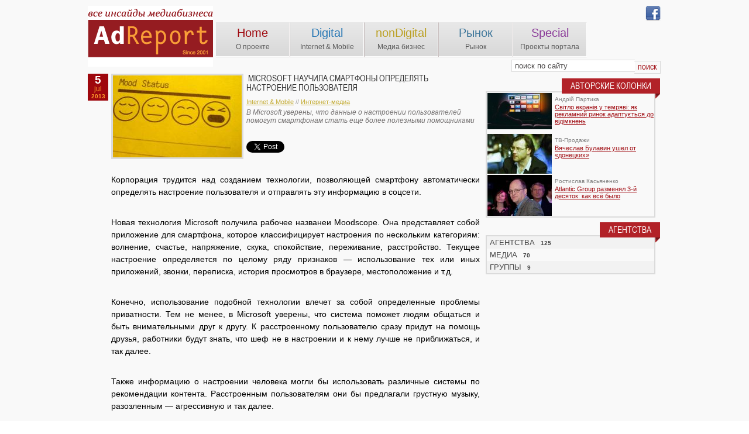

--- FILE ---
content_type: text/html; charset=UTF-8
request_url: https://adreport.ua/digital/internetmedia/26922.html
body_size: 6735
content:
<!DOCTYPE HTML PUBLIC "-//W3C//DTD HTML 4.01 Transitional//EN" "http://www.w3.org/TR/html4/loose.dtd">

<html>

<head>
<meta http-equiv="Content-Type" content="text/html; charset=utf-8">
<meta http-equiv="X-UA-Compatible" content="IE=EmulateIE7">
<title>MICROSOFT НАУЧИЛА СМАРТФОНЫ ОПРЕДЕЛЯТЬ НАСТРОЕНИЕ ПОЛЬЗОВАТЕЛЯ AdReport</title>
<meta name="description" content="В Microsoft уверены, что данные о настроении пользователей помогут смартфонам стать еще более полезными помощниками">
<meta name="keywords" content="">
<meta name="copyright" content="Web Ukraine 2026">
<style type="text/css"><!--
    @import "https://adreport.ua/css/allstyle.css";
--></style>

<meta name="google-site-verification" content="ZKneFYw3NWIoZ9N1w4SicfvEWCzLI3ScvCDjwt0exe0" />
<meta name='yandex-verification' content='7c80b4f18d6012c7' />

<script type="text/javascript">
(function (tos) {
  window.setInterval(function () {
    tos = (function (t) {
      return t[0] == 50 ? (parseInt(t[1]) + 1) + ':00' : (t[1] || '0') + ':' + (parseInt(t[0]) + 10);
    })(tos.split(':').reverse());
    window.pageTracker ? pageTracker._trackEvent('Time', 'Log', tos) : _gaq.push(['_trackEvent', 'Time', 'Log', tos]);
  }, 10000);
})('00');
</script>

<script type="text/javascript">

  var _gaq = _gaq || [];
  _gaq.push(['_setAccount', 'UA-3911573-36']);
  _gaq.push(['_trackPageview']);

  (function() {
    var ga = document.createElement('script'); ga.type = 'text/javascript'; ga.async = true;
    ga.src = ('https:' == document.location.protocol ? 'https://ssl' : 'http://www') + '.google-analytics.com/ga.js';
    var s = document.getElementsByTagName('script')[0]; s.parentNode.insertBefore(ga, s);
  })();

</script>

<!-- Yandex.Metrika counter -->
<script type="text/javascript">
(function (d, w, c) {
    (w[c] = w[c] || []).push(function() {
        try {
            w.yaCounter21422410 = new Ya.Metrika({id:21422410,
                    webvisor:true,
                    clickmap:true,
                    trackLinks:true,
                    accurateTrackBounce:true});
        } catch(e) { }
    });

    var n = d.getElementsByTagName("script")[0],
        s = d.createElement("script"),
        f = function () { n.parentNode.insertBefore(s, n); };
    s.type = "text/javascript";
    s.async = true;
    s.src = (d.location.protocol == "https:" ? "https:" : "http:") + "//mc.yandex.ru/metrika/watch.js";

    if (w.opera == "[object Opera]") {
        d.addEventListener("DOMContentLoaded", f, false);
    } else { f(); }
})(document, window, "yandex_metrika_callbacks");
</script>
<noscript><div><img src="//mc.yandex.ru/watch/21422410" style="position:absolute; left:-9999px;" alt="" /></div></noscript>
<!-- /Yandex.Metrika counter -->

</head>

<!--[if lte IE 6]>
<script src="https://adreport.ua/js/DD_belatedPNG.js"></script>
<style type="text/css">
     @import "https://adreport.ua/css/ie6.css";
</style>
<![endif]-->

<script>
/* EXAMPLE */
DD_belatedPNG.fix('a.logo,div.header-bottom,div.new-project,ul.menu li,ul.menu li a,div.tab-left,div.tab-right,div.banner730 a, a.home, a.mail, a.maps, a.rss, div.other-level2 img, p.phone img, div.level2 table td, div.content-all div.main, div.content-bottom');
/* string argument can be any CSS selector */
/* .png_bg example is unnecessary */
/* change it to what suits you! */
</script>

<body>

<div id="fb-root"></div>
<script>(function(d, s, id) {
  var js, fjs = d.getElementsByTagName(s)[0];
  if (d.getElementById(id)) return;
  js = d.createElement(s); js.id = id;
  js.src = "//connect.facebook.net/ru_RU/all.js#xfbml=1";
  fjs.parentNode.insertBefore(js, fjs);
}(document, 'script', 'facebook-jssdk'));</script>

<div class="buy-block" id="bcontainer" style="display: none;" onMouseOver="BShow();" onMouseOut="BHide();">
    <p class="f13">Купить:</p>
    <p id="bcontent"></p>
</div>

<div class="base">
    <div class="main">
        <div class="header">
            <div class="banner tc"></div>
            <div class="clear5"></div>
            <a href="https://adreport.ua/" class="logo">AdReport Digital. intemet &amp; mobile marketing magazine</a>
            <div class="header-right">
                <div class="social">
                    <a href="http://www.facebook.com/home.php#!/pages/AdReport/153212641398675" class="facebook"></a>
                    <!--<a href="#" class="twitter"></a>
                    <a href="#" class="rss"></a>-->
                </div>
                <!--<div class="register">
                    <a href="#" class="reg">регистрация</a>
                    <span>/</span>
                    <a href="#">войти</a>
                </div>-->
                <div class="clear"></div>
                <ul class="menu"><li class="first"><a href="https://adreport.ua/project.html">Home</a><span>О проекте</span></li><li class="digital"><a href="https://adreport.ua/digital/">Digital</a><span>Internet & Mobile</span><ul><li><a href="https://adreport.ua/digital/internetmedia/">Интернет-медиа</a></li><li><a href="https://adreport.ua/digital/blogosphera/">SMM</a></li><li><a href="https://adreport.ua/digital/eCommerce/">e-Commerce</a></li><li><a href="https://adreport.ua/digital/internet-marketing/">Интернет-маркетинг</a></li><li><a href="https://adreport.ua/digital/mobile-marketing/">Мобильный маркетинг</a></li></ul></li><li class="nonDigital"><a href="https://adreport.ua/nondigital/">nonDigital</a><span>Медиа бизнес</span><ul> 	
<li><a href="https://adreport.ua/nondigital/sales/">TВ-Продажи</a></li><li><a href="https://adreport.ua/nondigital/tv-radio/">ТВ & радио</a></li><li><a href="https://adreport.ua/nondigital/pressa/">Пресса</a></li><li><a href="https://adreport.ua/nondigital/indoor-outdoor/">Indoor & Outdoor</a></li><li><a href="https://adreport.ua/nondigital/pr-digest/">PR-digest</a></li><li><a href="https://adreport.ua/nondigital/research/">Исследования</a></li></ul></li><li class="columns"><a href="https://adreport.ua/market/">Рынок</a><span>Рынок</span><ul> 	
<li><a href="https://adreport.ua/market/lyudi/">Люди</a></li><li><a href="https://adreport.ua/market/interview/">Интервью</a></li><li><a href="https://adreport.ua/market/rynok/">Рекламный рынок</a></li><li><a href="https://adreport.ua/market/networks/">Networks</a></li><li><a href="https://adreport.ua/market/creativ/">Креатив</a></li><li><a href="https://adreport.ua/market/Archive/">Архив</a></li><li><a href="https://adreport.ua/market/festivals/">Фестивали рекламы</a></li><li><a href="https://adreport.ua/market/events/">Анонсы</a></li></ul></li><li class="special"><a href="https://adreport.ua/special/">Special</a><span>Проекты портала</span><ul><li><a href="https://adreport.ua/special/columns/">Авторские колонки</a></li><li><a href="https://adreport.ua/special/video/">Видеоподкасты</a></li><li><a href="http://digital.adreport.ua">PROpeller Digital</a></li><li><a href="https://adreport.ua/special/digitalexperts/">Digital Experts</a></li></ul></li></ul>
                <div class="clear"></div>
                <div class="search">
                    <form action="https://adreport.ua/search/" method="GET" onSubmit="if (this.query.value == 'поиск по сайту') return false; if (this.query.value.length < 3 || this.query.value == '') {alert('Введите больше 3-х символов'); return false;}">
                    <input type="text" size="24" maxlength="256" class="search" name="query" onfocus="if (this.value=='поиск по сайту') this.value=''" onblur="if (this.value=='') this.value='поиск по сайту'" value="поиск по сайту">
                    <input type="submit" value="поиск" class="but">
                    </form>
                </div>
            </div>
            <div class="clear"></div>
        </div>
        <div class="content">
                
<div class="center center-doc">
    <div class="date date-doc">5<span>jul</span><span class="f10">2013</span></div>
    <div class="doc-head">
        <table border="0" cellpadding="0" cellspacing="0">
        <tr>
                            <td valign="top">
                    <div class="photo-left">
                        <img src="https://adreport.ua/content/documents/270/26922/thumb-preview-220x140-b91c.jpg" width="220" height="140" alt="" border="0">
                    </div>
                    <div class="clear"></div>
                    <div class="f12"></div>
                </td>
                        <td valign="top">
                <div class="fl">
                    <h1><a style="cursor: pointer;" onClick="return false;">MICROSOFT НАУЧИЛА СМАРТФОНЫ ОПРЕДЕЛЯТЬ НАСТРОЕНИЕ ПОЛЬЗОВАТЕЛЯ</a></h1>
                    <div class="part nonDigital"><a href="https://adreport.ua/digital/">Internet & Mobile</a> // <a href="https://adreport.ua/digital/internetmedia/">Интернет-медиа</a></div>
                    <div class="clear"></div>
                    <h2>В Microsoft уверены, что данные о настроении пользователей помогут смартфонам стать еще более полезными помощниками</h2>
                    <div class="social">
                        <table border="0" cellpadding="0" cellspacing="0" summary="">
                            <tr>
                                <td>
                                    <a href="https://twitter.com/share" class="twitter-share-button" data-url="https://adreport.ua/digital/internetmedia/26922.html">Tweet</a>
                                    <script>!function(d,s,id){var js,fjs=d.getElementsByTagName(s)[0];if(!d.getElementById(id)){js=d.createElement(s);js.id=id;js.src="//platform.twitter.com/widgets.js";fjs.parentNode.insertBefore(js,fjs);}}(document,"script","twitter-wjs");</script>
                                </td>
                                <td>
                                    <iframe src="http://www.facebook.com/plugins/like.php?href=https://adreport.ua/digital/internetmedia/26922.html&layout=button_count&show_faces=false&width=60&action=like&colorscheme=light&height=22" scrolling="no" frameborder="0" style="border:none; overflow:hidden; width:100px; height:22px;" allowTransparency="true"></iframe>
                                </td>
                            </tr>
                        </table>
                    </div>
                    <div class="clear"></div>
                </div>
            </td>
        </tr>
        </table>
        <div class="clear15"></div>
    </div>
    <div class="previews">
        <p align="justify" style="margin: 0px; padding: 0px 0px 5px; border: 0px; outline: 0px; font-size: 14px; vertical-align: baseline; font-family: Arial; line-height: 1.5em; min-height: 12px; color: rgb(0, 0, 0); text-align: justify;">
	Корпорация трудится над созданием технологии, позволяющей смартфону автоматически определять настроение пользователя и отправлять эту информацию в соцсети.</p>
<p align="justify" style="margin: 0px; padding: 0px 0px 5px; border: 0px; outline: 0px; font-size: 14px; vertical-align: baseline; font-family: Arial; line-height: 1.5em; min-height: 12px; color: rgb(0, 0, 0); text-align: justify;">
	&nbsp;</p>
<p align="justify" style="margin: 0px; padding: 0px 0px 5px; border: 0px; outline: 0px; font-size: 14px; vertical-align: baseline; font-family: Arial; line-height: 1.5em; min-height: 12px; color: rgb(0, 0, 0); text-align: justify;">
	Новая технология Microsoft получила рабочее названеи Moodscope. Она представляет собой приложение для смартфона, которое классифицирует настроения по нескольким категориям: волнение, счастье, напряжение, скука, спокойствие, переживание, расстройство. Текущее настроение определяется по целому ряду признаков &mdash; использование тех или иных приложений, звонки, переписка, история просмотров в браузере, местоположение и т.д.</p>
<p align="justify" style="margin: 0px; padding: 0px 0px 5px; border: 0px; outline: 0px; font-size: 14px; vertical-align: baseline; font-family: Arial; line-height: 1.5em; min-height: 12px; color: rgb(0, 0, 0); text-align: justify;">
	&nbsp;</p>
<p align="justify" style="margin: 0px; padding: 0px 0px 5px; border: 0px; outline: 0px; font-size: 14px; vertical-align: baseline; font-family: Arial; line-height: 1.5em; min-height: 12px; color: rgb(0, 0, 0); text-align: justify;">
	Конечно, использование подобной технологии влечет за собой определенные проблемы приватности. Тем не менее, в Microsoft уверены, что система поможет людям общаться и быть внимательными друг к другу. К расстроенному пользователю сразу придут на помощь друзья, работники будут знать, что шеф не в настроении и к нему лучше не приближаться, и так далее.</p>
<p align="justify" style="margin: 0px; padding: 0px 0px 5px; border: 0px; outline: 0px; font-size: 14px; vertical-align: baseline; font-family: Arial; line-height: 1.5em; min-height: 12px; color: rgb(0, 0, 0); text-align: justify;">
	&nbsp;</p>
<p align="justify" style="margin: 0px; padding: 0px 0px 5px; border: 0px; outline: 0px; font-size: 14px; vertical-align: baseline; font-family: Arial; line-height: 1.5em; min-height: 12px; color: rgb(0, 0, 0); text-align: justify;">
	Также информацию о настроении человека могли бы использовать различные системы по рекомендации контента. Расстроенным пользователям они бы предлагали грустную музыку, разозленным &mdash; агрессивную и так далее.</p>
<p align="justify" style="margin: 0px; padding: 0px 0px 5px; border: 0px; outline: 0px; font-size: 14px; vertical-align: baseline; font-family: Arial; line-height: 1.5em; min-height: 12px; color: rgb(0, 0, 0); text-align: justify;">
	&nbsp;</p>
<p align="justify" style="margin: 0px; padding: 0px 0px 5px; border: 0px; outline: 0px; font-size: 14px; vertical-align: baseline; font-family: Arial; line-height: 1.5em; min-height: 12px; color: rgb(0, 0, 0); text-align: justify;">
	На данный момент точность датчиков Microsoft достаточно высока. Угадывать настроение пользователя после индивидуальной настройки получается в 95 процентах случаев, без нее &mdash; в 66%. Чтобы достичь такой точности компания более двух месяцев упорно работала с 32 добровольцами.</p>
<p align="justify" style="margin: 0px; padding: 0px 0px 5px; border: 0px; outline: 0px; font-size: 14px; vertical-align: baseline; font-family: Arial; line-height: 1.5em; min-height: 12px; color: rgb(0, 0, 0); text-align: justify;">
	&nbsp;</p>
<p align="justify" style="margin: 0px; padding: 0px 0px 5px; border: 0px; outline: 0px; font-size: 14px; vertical-align: baseline; font-family: Arial; line-height: 1.5em; min-height: 12px; color: rgb(0, 0, 0); text-align: justify;">
	В данный момент прототип приложения работает на iOS и Android. Программа функционирует в фоновом режиме, однако потребляет достаточно мало энергии.</p>
        <div class="clear10"></div>
    </div>

    
    
    
    <div class="social-share">
        <h5><span class="corner">&nbsp;</span>Поделиться</h5>
        <div class="clear5"></div>
        <a href="http://twitter.com/share?text=MICROSOFT НАУЧИЛА СМАРТФОНЫ ОПРЕДЕЛЯТЬ НАСТРОЕНИЕ ПОЛЬЗОВАТЕЛЯ&url=https://adreport.ua/digital/internetmedia/26922.html" title="Добавить в Twitter" class="twitter">Tweet</a>

        <a href="http://www.facebook.com/sharer.php?u=https://adreport.ua/digital/internetmedia/26922.html" class="facebook">Facebook</a>

        <a href="http://www.livejournal.com/update.bml?event=https://adreport.ua/digital/internetmedia/26922.html&subject=MICROSOFT НАУЧИЛА СМАРТФОНЫ ОПРЕДЕЛЯТЬ НАСТРОЕНИЕ ПОЛЬЗОВАТЕЛЯ" class="livejournal">livejournal</a>

        <g:plusone annotation="none" href="https://adreport.ua/digital/internetmedia/26922.html" class="google-chat"></g:plusone>

        <!-- Place this render call where appropriate -->
        <script type="text/javascript">
        window.___gcfg = {lang: 'ru'};

        (function() {
            var po = document.createElement('script'); po.type = 'text/javascript'; po.async = true;
            po.src = 'https://apis.google.com/js/plusone.js';
            var s = document.getElementsByTagName('script')[0]; s.parentNode.insertBefore(po, s);
        })();
        </script>

        <div class="clear5"></div>
        <!--<a href="#" class="print">Версия для печати</a>-->
    </div>
    <div class="clear"></div>

    
    <!--<a class="rss fr" href="#">Подписаться на RSS</a>-->
    <div class="clear10"></div>
</div>
            <div class="right"><center>
<!--www.adreport.com.ua, основное (300 420)-->
<script type="text/javascript">
    adgn_zone = '4dc57dba-2a83-4f48-84f3-909d4d632082';
    adgn_uid = '11b73c24-6d8e-4090-8937-309fc0705c36';
</script>
<script type="text/javascript" src="http://ad.admixer.net/invocationscript.aspx"></script>
</center>

<div class="banner"></div>

    <div class="right-gray author-colums">
        <div class="rg-head">Авторские колонки<span class="corner">&nbsp;</span></div>
                    <div>
                                    <img src="https://adreport.ua/content/documents/278/27784/thumb-small-110x62-d729.jpg" width="110" height="62" alt="" border="0" class="photo-left">
                                <h6>Андрій Партика</h6>
                <a href="https://adreport.ua/special/columns/authors/956/27784.html">Світло екранів у темряві: як рекламний ринок адаптується до відімкнень</a>
            </div>
                    <div>
                                    <img src="https://adreport.ua/content/documents/263/26225/thumb-small-110x68-5f08.jpg" width="110" height="68" alt="" border="0" class="photo-left">
                                <h6>TВ-Продажи</h6>
                <a href="https://adreport.ua/nondigital/sales/26225.html">Вячеслав Булавин ушел от «донецких»</a>
            </div>
                    <div>
                                    <img src="https://adreport.ua/content/documents/263/26204/thumb-small-110x73-e405.jpg" width="110" height="73" alt="Главный полководец AGL - Энди Бэйн" border="0" class="photo-left">
                                <h6>Ростислав Касьяненко</h6>
                <a href="https://adreport.ua/special/columns/kasyanenko/26204.html">Atlantic Group разменял 3-й десяток: как всё было</a>
            </div>
                <div class="clear"></div>
    </div>


    <div class="right-gray">
        <div class="rg-head">Агентства<span class="corner">&nbsp;</span></div>
        <table class="agency" width="100%" border="0" cellpadding="0" cellspacing="0" summary="">
                            <tr class="b-gray"><td><a href="https://adreport.ua/agencies/agency/">АГЕНТСТВА</a><span>125</span></td></tr>
                            <tr class="''"><td><a href="https://adreport.ua/agencies/media/">МЕДИА</a><span>70</span></td></tr>
                            <tr class="b-gray"><td><a href="https://adreport.ua/agencies/group/">ГРУППЫ</a><span>9</span></td></tr>
                    </table>
        <div class="clear"></div>
    </div>

<div class="fb-like-box" data-href="http://www.facebook.com/yalta.digitalforum" data-width="290" data-height="315" data-show-faces="true" data-stream="false" data-header="false"></div>
<div class="clear10"></div>
<div class="fb-like-box" data-href="http://www.facebook.com/PROpellerDigital" data-width="290" data-height="365" data-show-faces="true" data-stream="false" data-header="false"></div>
<div class="clear10"></div>
<div class="fb-like-box" data-href="http://www.facebook.com/AdReport" data-width="290" data-height="315" data-show-faces="true" data-stream="false" data-header="false"></div></div>
            <div class="clear"></div>
        </div>
        <div class="footerfix"></div>
    </div>
</div>

<div class="footer">
    <div class="main">
        <ul class="menu"><li class="first"><a href="https://adreport.ua/project.html">Home</a><span>О проекте</span></li><li class="digital"><a href="https://adreport.ua/digital/">Digital</a><span>Internet & Mobile</span><ul><li><a href="https://adreport.ua/digital/internetmedia/">Интернет-медиа</a></li><li><a href="https://adreport.ua/digital/blogosphera/">SMM</a></li><li><a href="https://adreport.ua/digital/eCommerce/">e-Commerce</a></li><li><a href="https://adreport.ua/digital/internet-marketing/">Интернет-маркетинг</a></li><li><a href="https://adreport.ua/digital/mobile-marketing/">Мобильный маркетинг</a></li></ul></li><li class="nonDigital"><a href="https://adreport.ua/nondigital/">nonDigital</a><span>Медиа бизнес</span><ul> 	
<li><a href="https://adreport.ua/nondigital/sales/">TВ-Продажи</a></li><li><a href="https://adreport.ua/nondigital/tv-radio/">ТВ & радио</a></li><li><a href="https://adreport.ua/nondigital/pressa/">Пресса</a></li><li><a href="https://adreport.ua/nondigital/indoor-outdoor/">Indoor & Outdoor</a></li><li><a href="https://adreport.ua/nondigital/pr-digest/">PR-digest</a></li><li><a href="https://adreport.ua/nondigital/research/">Исследования</a></li></ul></li><li class="columns"><a href="https://adreport.ua/market/">Рынок</a><span>Рынок</span><ul> 	
<li><a href="https://adreport.ua/market/lyudi/">Люди</a></li><li><a href="https://adreport.ua/market/interview/">Интервью</a></li><li><a href="https://adreport.ua/market/rynok/">Рекламный рынок</a></li><li><a href="https://adreport.ua/market/networks/">Networks</a></li><li><a href="https://adreport.ua/market/creativ/">Креатив</a></li><li><a href="https://adreport.ua/market/Archive/">Архив</a></li><li><a href="https://adreport.ua/market/festivals/">Фестивали рекламы</a></li><li><a href="https://adreport.ua/market/events/">Анонсы</a></li></ul></li><li class="special"><a href="https://adreport.ua/special/">Special</a><span>Проекты портала</span><ul><li><a href="https://adreport.ua/special/columns/">Авторские колонки</a></li><li><a href="https://adreport.ua/special/video/">Видеоподкасты</a></li><li><a href="http://digital.adreport.ua">PROpeller Digital</a></li><li><a href="https://adreport.ua/special/digitalexperts/">Digital Experts</a></li></ul></li></ul>
                    <div class="f-block fb-tag"><a href="https://adreport.ua/tags/24.html" class="f1">медийная реклама</a> <a href="https://adreport.ua/tags/426.html" class="f1">реклама в интернете</a> <a href="https://adreport.ua/tags/22.html" class="f1">медиа маркетинг</a> <a href="https://adreport.ua/tags/71.html" class="f1">фестиваль</a> <a href="https://adreport.ua/tags/81.html" class="f1">facebook</a> <a href="https://adreport.ua/tags/425.html" class="f1">интернет реклама</a> <a href="https://adreport.ua/tags/77.html" class="f1">сми</a> <a href="https://adreport.ua/tags/223.html" class="f1">канны</a> <a href="https://adreport.ua/tags/50.html" class="f5">интернет</a> <a href="https://adreport.ua/tags/167.html" class="f1">интернет-маркетинг</a> <a href="https://adreport.ua/tags/122.html" class="f1">наружная реклама</a> <a href="https://adreport.ua/tags/68.html" class="f1">google</a> <a href="https://adreport.ua/tags/221.html" class="f1">cannes lions 2009</a> <a href="https://adreport.ua/tags/3.html" class="f3">реклама</a> <a href="https://adreport.ua/tags/18.html" class="f1">маркетинг</a> <a href="https://adreport.ua/tags/23.html" class="f1">media marketing</a> <a href="https://adreport.ua/tags/91.html" class="f2">мобильный маркетинг</a> <a href="https://adreport.ua/tags/427.html" class="f1">мобильная реклама</a> <a href="https://adreport.ua/tags/37.html" class="f1">социальные сети</a> <a href="https://adreport.ua/tags/88.html" class="f1">пресса</a> </div>
            <div class="clear"></div>
                <div class="footer-bottom">
            <div class="copiryght">© 1999-2026 AdReport</div>
            <div class="copiryght-text">При использовании материалов сайта обязательным условием является наличие гиперссылки  на страницу расположения исходной статьи с указанием источника AdReport</div>
            <div class="counter">                <a class="developers" href="http://wu.ua" target="_blank">wu.ua</a>
            </div>
        </div>
    </div>
</div>

</body>

</html>

--- FILE ---
content_type: text/html; charset=utf-8
request_url: https://accounts.google.com/o/oauth2/postmessageRelay?parent=https%3A%2F%2Fadreport.ua&jsh=m%3B%2F_%2Fscs%2Fabc-static%2F_%2Fjs%2Fk%3Dgapi.lb.en.2kN9-TZiXrM.O%2Fd%3D1%2Frs%3DAHpOoo_B4hu0FeWRuWHfxnZ3V0WubwN7Qw%2Fm%3D__features__
body_size: 161
content:
<!DOCTYPE html><html><head><title></title><meta http-equiv="content-type" content="text/html; charset=utf-8"><meta http-equiv="X-UA-Compatible" content="IE=edge"><meta name="viewport" content="width=device-width, initial-scale=1, minimum-scale=1, maximum-scale=1, user-scalable=0"><script src='https://ssl.gstatic.com/accounts/o/2580342461-postmessagerelay.js' nonce="DpoNzUAeGsBvpAm4L7V9OA"></script></head><body><script type="text/javascript" src="https://apis.google.com/js/rpc:shindig_random.js?onload=init" nonce="DpoNzUAeGsBvpAm4L7V9OA"></script></body></html>

--- FILE ---
content_type: text/css
request_url: https://adreport.ua/css/allstyle.css
body_size: 57
content:
/*--------------------------------------------------------*/

/*------------------design studio Dart-------------------*/
/*-- Dart is a generic CSS standard for HTML rendering. -*/ 
/*--------------------------------------------------------*/  
/*--------------------------------------------------------*/


@import url(main.css);
@import url(menu.css);
@import url(typographyc.css);
@import url(gallery.css);
@import url(widgets.css);




--- FILE ---
content_type: text/css
request_url: https://adreport.ua/css/main.css
body_size: 5392
content:
/* ----------------------------------------------------------- */
/* ---------------- DARTC CSS Framework --------------------- */
/* ----------------------- dartc.com.ua ---------------------- */
/* ----------------------------------------------------------- */

/*------------------------------------------------------------*/
html { height: 100%;}

body {
	margin: 0;
	padding: 0;
	width: 100%;
	height: 100%;
	min-height: auto;
	position: relative;
	font-family: Arial, sans-serif;
	font-size: 14px;
	color: #333333;   
}
/* ------------- base grid ------------- */
div.base {
	height:auto !important;
    margin:0 auto;
    min-height:100%;
    position:relative;
    width:100%;
	background: #F9F9F9;
} 
div.main {
	/*position: relative;*/
	width: 980px;
	margin: 0 auto;
	display: block;
	padding: 0;
    height: 100%;
}
/* ------------- header ------------- */ 
div.header {
	/*height: 215px;*/
	padding-top: 5px;
} 	
a.logo {
	width: 214px;
	height: 104px;
	display: block;
	float: left;
	margin-right: 5px;
	background: #FFF url(../images/logo.png) no-repeat 0 4px;
	text-indent: -4000px;
} 
div.header-right {
	width: 760px;
	float: left;
}
div.register {
	float: right;
	margin-right: 10px;	
	padding-top: 5px;
} 
div.register a {
	display: inline-block;
	font-family: Tahoma, arial;
	font-size: 11px; 
	text-decoration: none;
	font-weight: bold;
	float: left;
	color: #DF454B;
} 
div.register a.reg {
	color: #F0A441;
}
div.register span {
	display: inline-block;
	color: #D5D5D5;
	float: left;
	font-size: 20px;
	font-family: Time New Roman;
	margin: -4px 5px 0;
}				 
div.register a:hover {
	color: #5B5B5B;
	text-decoration: underline;
} 
div.social {
	float: right;
	height: 28px;
} 
div.social a {
	display: inline-block;
	width: 26px;
	height: 26px; 
	background: url(../images/grafics.gif) no-repeat 0 0;
}
*+html div.social a {
	margin-left: 4px;
}
div.social a.twitter {
	background-position: -26px 0;
}
div.social a.rss {
	background-position: -52px 0;
}	

/*-------------Content----------------*/
div.content {
	
} 
div.center {
	float: left;
	width: 670px;
	margin-right: 10px;
}
div.center-doc {
	padding-left: 40px;
	width: 630px;
}
div.right {
	float: left;
	width: 300px;
} 
div.content div.banner {
	margin-bottom: 10px;
}
div.agency-bc div.banner {
	margin: 20px 0;
}
div.head-h1 {
	padding-left: 30px;
	height: 16px;
	margin-bottom: 10px;
}  
div.date {
	width: 35px;
	float: left;
	margin-right: 10px;
	font-size: 19px;
	background: #9E070D;
	color: #fff;
	font-weight: bold;
	text-align: center;
	font-family: tahoma, arial;
	padding-bottom: 2px;   
	margin-bottom: 5px;
} 
div.date * {
	display: block;
}
div.date span {
	color: #FF9E2D;
	font-size: 12px;
	font-weight: normal;
	margin-top: -3px;
}  
div.date span.f10 {
	font-weight: bold;
	margin-top: 0;
} 
div.date-doc {
	margin-left: -40px;
	position: absolute;
}
 
a.more {
	background: url(../images/grafics.gif) no-repeat scroll 69px -26px #9E070D;
    color: #FFFFFF;
    display: block;
    float: right;
    font-family: 'ArialNarrow',arial;
    font-size: 12px;
    height: 15px;
    margin-right: 5px;
    margin-top: 1px;
    padding-right: 25px;
	text-decoration: none;
}
a:hover.more {
	text-decoration: underline;
}	

div.block-week {
	float: left;
	width: 220px;
	margin-right: 5px;				 
	background: #9E070D;
	height: 265px;
	margin-bottom: 10px;
} 
div.block-week div.img {
	width: 220px;
	height: 140px;
	overflow: hidden;
}
div.block-week div.text {
    float: left;
    height: 115px;
    overflow: hidden;
    width: 175px;  
	margin-top: 1px;	
}
div.block-week div.text a {
	color: #fff;
	text-decoration: none;	   
	font-size: 13px;
	font-family: tahoma, arial;
}
div.block-week div.text a:hover {
	text-decoration: underline;
} 
div.block-week div.date {
	margin-right: 5px;
}  

div.news-block div.fl {
	width: 245px;
	height: 260px;
	overflow: hidden;
} 
div.news-block div.fr {
	width: 420px;			 
	height: 260px; 
	overflow: hidden;
} 
div.about-news {
	height: 110px;
} 
div.about-news a, div.author a {
	color: #626261;
}
div.author, div.part {
	margin-bottom: 2px;
	color: #626261;
    font-family: tahoma,arial;
    font-size: 11px;
    text-align: right;
} 
div.doc-head div.author {
	text-align: left;
	/*width: 220px;
	float: left;*/
	margin-bottom: 10px;
}
div.author span.f10 {
	color: #ABABA6;	
}
div.part {
	margin-bottom: 5px;
	color: #9F9D9D;
} 
div.doc-head div.part {
	/*float: right;
	width: 170px;*/
	text-align: left;
	/*margin-bottom: 10px;*/
}
div.part.digital a {
	color: #2777B4;
}
div.part.nonDigital a {
	color: #C2A92D;
}
div.part.special a {
	color: #8B3C99;
}
div.part.colums a {
	color: #5CA6D5;
}
div.part.magazine a {
	color: #3C9966;
}
div.part a:hover {
   color: #626261;
   text-decoration: underline;
}

div.social div {
	color: #000000;
	font-size: 10px;
	clear: both;
}  
div.doc-head div.social {
	float: left;
}
div.doc-head div.social div {
	clear: none; 
	float: right; 
	margin-right: 10px;
} 
div.social table td {
    padding-right: 5px;
    font-size: 10px;
    vertical-align: top;
}
div.social span {
	display: inline-block;
	padding-top: 6px; 
	float: right; 
	font-family: tahoma, arial;
}
 
span.chat, span.twitter, span.facebook {
	padding-top: 0;
	margin-right: 5px;
	background: url(../images/grafics.gif) no-repeat 0 -41px;
	height: 17px;  
	margin-bottom: 2px;
}  
span.chat {
	width: 31px; 
}
span.twitter {
	width: 54px;
	background-position: -31px -41px;
} 
span.facebook {
    width: 99px;
	background-position: -85px -41px;
}
div.social table span {
    margin-right: 0;   
}  

div.news-block {
	margin-bottom: 10px;
}

div.right-gray {
	border: 2px solid #DBDBDB;
	margin: 30px 10px 10px 0;
	position: relative;	
}  
div.right-gray.author-colums {
	padding: 1px;
} 

div.right-gray.author-colums div {
	font-size: 11px;
	clear: both;
	height: 70px;
	overflow: hidden;
}
div.right-gray.author-colums div.b-gray {
	background: #F2F2F2;
}
div.right-gray.author-colums div img.photo-left {
	margin-bottom: 0;
	border: 0;
}
div.right-gray.author-colums div a {
	color: #9E070D;
}
div.right-gray.author-colums div a:hover {
	color: #484545;
}

div.rg-head {
	position: absolute;
	right: -10px;
	top: -24px;	 
	font-family: 'ArialNarrow', arial;
	font-size: 15px !important;
	text-transform: uppercase;
	background: #B22228;
	color: #fff;
	padding: 5px 15px;	  
	margin-bottom: 10px;  
	height: auto !important;
	overflow: visible !important;
}
div.rg-head span.corner {
	display: inline-block;
	right: 0;
	position: absolute;
	width: 8px;
	height: 10px;  
	background: url(../images/grafics.gif) no-repeat -80px 0;
	bottom: -10px;
} 

div.right-gray div.month {
	position: absolute;
	right: 0; 
	top: 2px;
	color: #fff;
	font-size: 17px;
	font-family: tahoma, arial;
	background: #CCCCCC;
	padding: 3px 8px;
}
div.right-gray div.subscription {
	position: absolute;
	right: 0;
	top: 29px;	
	background: #DBDBDB;
	padding: 3px 5px 5px 5px;
}
div.right-gray div.subscription a {
	color: #B22228;
	font-weight: bold;
	font-size: 11px;
	display: inline-block;
	margin: 0 2px;
} 

div.right-calendar {
	padding-bottom: 4px;
}
div.calendar-block {
	padding: 4px 4px 0 4px;
} 
div.calendar-block {
	font-family: tahoma, arial;	  
}
div.calendar-block  img.photo-left {
	margin-bottom: 0;
	border: 0;
} 
div.calendar-block span.f12 {
	color: #6B8F1C;
	font-weight: bold;
	display: block;
	text-align: right;
	margin-bottom: 3px;
} 
div.calendar-block a {
	color: #626261;
    display: inline-block;
    float: left;
    font-size: 12px;
    font-weight: bold;
    text-decoration: none;
    width: 200px;
}
div.calendar-block a:hover {
	color: #B22228;	
	text-decoration: underline;
}  

div.doc-head div.fl {
	width: 399px;
}

div.materials {
	border: 1px solid #DBDBDB;
	padding: 1px;
	float: left;
	width: 385px;
	margin: 10px 5px 10px 8px;
    height: 100px;	  
}
div.materials div {
	background: #F3F3F3;
	padding-top: 10px;  
    height: 90px;
    overflow: hidden;
}
div.materials h2 {
	position: absolute;
	color: #fff;
	font-weight: bold;
	background: #B22228;
	padding: 0 5px;	  
	margin-top: -10px;	  
	margin-left: -10px;
}
div.materials h2 span.corner, div.social-share h5 span.corner {
	background: url(../images/grafics.gif) no-repeat scroll -88px 0 transparent;
    bottom: -10px;
    display: inline-block;
    height: 10px;
    position: absolute;
    width: 8px;
	margin-left: -5px;
} 
div.materials div a {
	display: list-item;
	padding-bottom: 2px;
	text-decoration: none;
	color: #5C5B5B;
	font-size: 12px;   
	margin-left: 20px;
}  
div.materials div a:hover {
	color: #B22228;
	text-decoration: underline;
} 

div.social-share {
    float: right;
    width: 212px;
    border: 1px solid #fff;
    padding: 1px;
    background: #F3F3F3; 
    margin: 10px 0 10px 12px;  
    height: 100px;	
	-moz-box-shadow: 0 0 0 1px #DBDBDB;	
	box-shadow: 0 0 0 1px #DBDBDB;
    -webkit-box-shadow: 0 0 0 1px #DBDBDB;
    
	behavior: url(/resources/adreport.demowww.com/js/PIE.htc);
} 
div.social-share2 {
	margin: -20px 0 10px 12px;
} 
div.social-share h5 {
    background: #B22228;
    color: #FFFFFF;
    font-weight: bold;
    margin-left: -11px;
    margin-top: 5px;
    padding: 1px 5px;
    display: inline-block;
    text-transform: uppercase; 
    position: relative;
    font-weight: bold;
    font-family: tahoma, arial;
} 
*+html div.social-share h5 {
    width: 80px;
}

div.about-author {
    margin-bottom: 10px;
    width: 330px;
    font-size: 11px;
    color: #636363;
}
div.about-author div.fl {
    width: 229px;  
    padding-left: 5px;
} 
div.about-author div.who {
    font-size: 11px;
    font-family: tahoma, arial;
    color: #fff;
    background: #B22228;
    display: inline-block;
    padding: 0 8px;
    font-weight: bold; 
    margin-left: -5px;
    margin-bottom: 2px;
}  
div.about-author div.name {
    margin-left: -5px;
    color: #FFFFFF;
    display: inline-block;
    font-family: tahoma,arial;
    font-size: 11px;   
    background: #9b9b9b;
    padding: 0 8px;
    font-weight: bold;  
    margin-bottom: 5px;
}
div.about-author p {
    line-height: 14px;
    padding-bottom: 7px;
    max-height: 100px;
    overflow: hidden;
}
div.about-author a {
    color: #B22228;
    text-decoration: none;
}  
div.about-author a:hover {
    text-decoration: underline;
}

div.content a.twitter, div.content a.facebook, div.content a.livejournal, div.content a.google-chat {
    display: block;
    float: left;
    text-indent: -4000px;
    margin-right: 5px;
    background: url(../images/grafics.gif) no-repeat 0 -64px;
    height: 27px;
    width: 24px;
}  
div.content a.twitter { 
    margin-left: 10px;
} 
div.content a.facebook {
    background-position: -29px -64px;
    width: 26px;
}     
div.content a.livejournal {
    background-position: -60px -64px;
    width: 25px;
}   
div.content a.google-chat {
    background-position: -90px -64px;
    width: 26px;
} 
a.print {
    background: url(../images/grafics.gif) no-repeat scroll left -93px transparent;
    color: #A9A9A9;
    display: inline-block;
    font-family: 'ArialNarrow',arial;
    font-size: 11px;
    font-weight: bold;
    margin-top: 2px;
    padding: 10px 0 2px 40px;
    text-decoration: none;
    text-transform: uppercase;
} 
a:hover.print {
    text-decoration: underline;
}  
div.content a.rss {
    padding-left: 25px;
    color: #999797;
    font-size: 15px;
    font-family: tahoma, arial;
    text-decoration: none; 
    background: url(../images/grafics.gif) no-repeat scroll left -128px;
    padding-top: 1px;
}
div.content a:hover.rss {
    text-decoration: underline;
}  
   
div.avatar {
    position: absolute;
    margin-left: -55px;
    margin-top: -5px;
    padding: 3px;
    background: #fff;
    -moz-box-shadow: 1px 2px 6px #A3A3A3;
    box-shadow: 1px 2px 6px #A3A3A3;
    -webkit-box-shadow: 1px 2px 6px #A3A3A3;
    
	behavior: url(/resources/adreport.demowww.com/js/PIE.htc);    
} 

div.mag-big-right {
	float: right;
	width: 434px;  
	position: relative;
	padding-bottom: 100px; 
	min-height: 211px;
} 
div.theme {
	padding-left: 20px;
	margin-bottom: 5px;
} 
div.theme p {
	padding-bottom: 5px;
	font-size: 12px;
	color: #444444;
	margin-left: -20px;
}
div.theme h2 {
	color: #fff;
	font-size: 16px;
	background: #C62A2B;
	display: inline;
	padding: 2px 10px;
	margin-bottom: 5px;
}
div.preview {
	padding-left: 20px;
	margin-bottom: 10px;
}	   
div.preview p {
	margin-left: -20px;
	color: #838383;
	font-size: 13px;
	padding-bottom: 5px;
} 
div.preview ul {
	margin-bottom: 0;
}
div.preview ul li {
	color: #333333;
	font-size: 14px;
	font-weight: bold;
	margin-left: 0;
	list-style: none;
	margin-bottom: 5px;
}
div.preview a {
	font-size: 12px;
	color: #C22127;
	display: inline-block;
	margin-top: 5px;
}	  

a.buy {
	display: inline-block;
	font-size: 13px;
	color: #fff;
	background: #F3861B;
	padding: 5px 10px;
	font-weight: bold;
	margin-bottom: 10px;
} 
div.bottom {
	position: absolute;
	bottom: 0;
} 

div.buy-block {
	position: absolute;
	z-index: 5000;
	width: 126px;
	background: #fff;
	border: 1px solid #DDDDDD;
	padding: 10px 10px 10px 40px;	
	
	-moz-box-shadow: 2px 2px 6px 0 #A3A3A3;
    box-shadow: 2px 2px 6px 0 #A3A3A3;
    -webkit-box-shadow: 2px 2px 6px 0 #A3A3A3;	   
	
	behavior: url(/resources/adreport.demowww.com/js/PIE.htc);
} 
div.buy-block a {
	display: inline-block; 
	color: #C22127;
	font-weight: bold;
}
div.buy-block a:hover {
	color: #838383;
}
div.buy-block p {
	font-size: 11px;	  
	padding-bottom: 0; 
	color: #444444;
}
div.buy-block p.f13 {
	color: #C22127;
	font-family: tahoma, arial;
	font-weight: bold;
	padding-bottom: 5px; 
	margin-left: -20px;
}  	
div.mag-right h2 {
	min-height: 82px;
	position: relative;
}
div.mag-right h2 a {
	padding: 2px 3px;
}
div.mag-right h2 a:hover {
	color: #fff;
	background: #5F5F5F;
}	 

div.all-magazine {
	border-bottom: 5px solid #D11A22;
	margin-bottom: 10px;
} 

div.number {
	padding-top: 5px;
}
div.number span.f13 {
	color: #fff;	 
	display: inline-block;
	margin-bottom: 10px;
	font-family: arial;
} 
div.all-magazine div.fl {
	width: 460px;
}

div.mag-small {
	border: 2px solid #DBDBDB;
	float: left;
	width: 109px;
	height: 146px;
	overflow: hidden;
	margin-right: 5px;
}	
div.mag-right {
	float: left;
	width: 295px;
}
 
div.promo {
	float: right;
	width: 185px;
	border: 2px solid #DBDBDB;
	padding: 50px 10px 5px 10px; 
	position: relative;
}	
div.promo div.rg-head { 
	left: -10px;
	right: auto;
	width: 160px;
	padding: 5px 0;
	text-align: center;
	top: 10px;
}			  
div.promo div.rg-head span.corner {
	right: auto;
	background: url(../images/grafics.gif) no-repeat scroll -88px 0 transparent; 
	left: 0;
}	 

div.promo h2 {
	text-align: center;
	color: #333;
    display: inline-block;
    font-family: 'ArialNarrow',arial;
    font-size: 15px;
}  

div.promo div.tc img {
	border: 3px solid #DBDBDB;
	margin-bottom: 10px;
} 
div.promo a {
	display: inline-block;
	margin-bottom: 10px;
} 
div.promo a:hover {
	color: #C22127;
	text-decoration: underline;
}	
div.author-block div.promo a {
	font-size: 12px;	
	margin-bottom: 5px;
} 

div.about-magazine {
	float: left;
	margin-right: 20px;
	width: 225px;
}
div.about-magazine img {
	border: 3px solid #DBDBDB;	
	margin-bottom: 10px;
}	   
div.magazine-articles {
   border-bottom: 1px solid #E2DEDE;  
   margin-bottom: 20px;
} 

div.mag-number {
	font-size: 13px;
}
div.mag-number span.f10 {
	margin-top: 10px;
}  

span.facebook2, span.twitter2 {
	 background: url(../images/grafics.gif) no-repeat scroll 0 -200px transparent;	
	 display: inline-block;
	 height: 14px;
	 width: 46px;
} 
span.fac-number, span.twit-number {
	 background: url(../images/grafics.gif) no-repeat scroll -48px -200px transparent;
	 width: 25px;
	 height: 16px;	
	 text-align: center;
	 padding-left: 5px;
	 padding-top: 4px !important;
} 
span.twitter2 {
	 background-position: -78px -200px;
	 width: 22px;
}	 
span.twit-number {
	 background-position: -100px -200px;
	 width: 30px;
}

hr {
	color: #fff;	
	border-top: 1px solid #E2DEDE;
} 

a.back {
	background: url(../images/grafics.gif) no-repeat scroll left -225px #B22228;
    color: #FFFFFF;
    font-size: 12px;
    padding: 1px 5px 1px 9px;
    text-decoration: none; 
} 

div.agency-card {
	margin: 10px 0;		   
	border-top: 1px solid #E2DEDE;
	border-bottom: 1px solid #fff;	
	position: relative;  
} 

div.agency-card div.b2 {
	border-top: 1px solid #fff;	
	border-bottom: 1px solid #E2DEDE;
	padding: 10px 0 10px 10px;
}	
div.agency-card-gray div.b2 {
	background: #F5F5F5;
}
div.agency-logo {
	float: left;
	border: 2px solid #E8E8E8;
	margin-right: 10px;
	text-align: center;
	width: 170px;
	height: 105px;
	overflow: hidden;
} 
div.agency-card div.fl {
	width: 465px;
} 
div.agency-card h1 	{
	color: #C22127;
	font-size: 19px;
	text-transform: none;
	margin-bottom: 2px;	
	float: left;   
	margin-right: 10px;
}
div.agency-card h1 a {	
	color: #C22127;
}
div.agency-card h1 a:hover {
	color: #fff;
}

div.address {
	float:right;
}
div.address p {
	color: #444444;
	font-family: tahoma, arial;
	font-size: 13px;
	text-align: right;
	line-height: 15px;	  
	padding: 0;
}	
div.agency-bc div.address p, div.agency-bc div.address a {
	color: #838383;
}	   
div.address a:hover, div.agency-bc div.address a:hover {
	color: #C22127;
	text-decoration: underline;
}
div.way, div.way a {
	margin-bottom: 15px;
	color: #838383;
	font-size: 15px;
}
div.way a {
	text-decoration: none;
	font-weight: bold;
	border-bottom: 1px solid;
} 
div.way a:hover { 
	text-decoration: none; 
	color: #C22127;	
	border-bottom: 0;
}

div.about-agency {
	border-bottom: 4px solid #787777;
	padding: 0 0 5px 3px;
	float: right;
	margin-bottom: 10px;
	margin-left: 10px;
	width: 190px;
} 
div.about-agency h2 {
	display: block;
	background: #787777;
	text-align: center;
	color: #fff;
	padding: 3px 0;
	margin-left: -3px;
	font-family: tahoma, arial;
} 
div.about-agency a {
	display: inline-block;
	margin-bottom: 5px;
	font-size: 12px;
}
div.about-agency a:hover {
	color: #CB171F;
	text-decoration: underline;
}  

div.top-managment {
	margin-bottom: 10px;		  
	word-spacing:-0.25em
}	  
div.top-managment h3 {
	font-weight: bold;
	color: #CB171F;		
	margin-left: 10px;
	font-family: tahoma, arial;	
	word-spacing:normal;
}
div.tm-block {
	text-align: center;
	/*float: left;*/
	width: 180px; 
	margin: 0 21px;	
	display:-moz-inline-box; 
	display:inline-block; 
	*zoom:1; 
	*display:inline;
	word-spacing:normal;
	vertical-align: top;
}
div.tm-block p {
	font-size: 12px;
	font-family: tahoma, arial;
	color: #626261;
}
div.tm-block p.name {
	display:  display;
	padding: 5px 0;	
	font-size: 14px; 
	color :#444444;
	font-weight: bold;
}  

div.agency-bc {
	margin-top: 12px;
	
}
div.agency-bc div.agency-card {
	margin: -2px 0 0 0;
}
div.agency-bc div.b2 {
	border-left: 1px solid #E2DEDE;
	border-right: 1px solid #E2DEDE;  
	
}

div.agency-icon {
	display: none; 
	float: right;
} 
div.agency-bc div.agency-icon {
	display: block;
}	
div.f-price, div.f-people, div.f-bag, div.f-diagram {
	width: 20px;
	height: 19px;													  
	float: left;
	background: url(../images/agency-icon.png) no-repeat 0 0;
	cursor: pointer;
}	 
div.f-people {
	background-position: -20px 0;
} 
div.f-bag {
	background-position: -40px 0;
}
div.f-diagram {
	background-position: -60px 0;
	margin-left: 3px;
}  

div.block-media {
	border: 1px solid #fff;	  
	background: #F9F9F9; 
	 position: relative;
	
	-moz-box-shadow: 0px 0px 0px 1px #DADADA;
    box-shadow: 0px 0px 0px 1px #DADADA;
    -webkit-box-shadow: 0px 0px 0px 1px #DADADA;	   
	behavior: url(/resources/adreport.demowww.com/js/PIE.htc);
}	 					 

div.author-block {
	border-bottom: 3px solid #D11A22;
    margin: 0 0 10px 0;
	padding: 0 0 10px 0;
}
div.author-block p {
	padding-bottom: 10px;
}
div.author-block div.img {
	width: 96px;
	float: left;
	overflow-x: hidden;
	margin-right: 10px;
} 
div.author-block div.fl {
	width: 324px; 
} 

div.author-block div.social {
    float: left;
    height: 28px;
}
div.author-block div.social a {
	display: inline-block;
	width: 26px;
	height: 26px; 	   
	padding: 0;
	margin: 0 10px 0 0;
	float: left;
	background: url(../images/grafics.gif) no-repeat 0 0;
}
div.author-block *+html div.social a {
	margin-left: 4px;
}
div.author-block div.social a.twitter {
	background-position: -26px 0; 
}
div.author-block div.social a.vkontakte {
	background-position: -121px 0; 
}

div.author-block-doc {
	margin-top: 30px;
}
div.author-block-doc div.social {
	float: right;
	margin-right: -10px;
} 

div.author-work {
	margin-bottom: 10px;
	border-bottom: 1px solid #fff;		
}
div.author-work div.b2 {
	border-bottom: 1px solid #E2DEDE;
	padding-bottom: 10px;
}
div.noborder div.b2 {
	border: 0;
	padding: 0;
}
div.author-work div.img {
	width: 220px;
	float: left;
	overflow-x: hidden;
	margin-right: 10px;
} 
div.author-work div.fl {
	width: 440px;
} 
div.author-work div.fl h2 {
	font-size: 15px;
	font-family: tahoma, Geneva, sans-serif;
	font-weight: bold;
	color: #444444;
}  

a.more-read {
	width: 72px;
	height: 18px;	
	background: #F9F9F9 url(../images/grafics.gif) no-repeat 0 -270px;
	display: block;
	float: right;  
	text-align: center;
	color: #FFFFFF;	 
	font-size: 13px;
	font-family: tahoma, Geneva, sans-serif; 
	padding-top: 4px;
	text-decoration: none;
	font-weight: bold;
}
a.more-read:hover {
	text-decoration: underline;
}

/*-----------footer--------------*/
div.footerfix {
	height: 280px;
}
div.footer {
	height: 280px; 
	margin-top: -265px; 
	background: #454545 url(../images/footer.gif) repeat-x left bottom;	
	font-size: 12px;  
	position: relative;
}
div.footer div.main {  
	width: 1000px;
}
div.f-block {
	width: 95px;
	padding: 5px 10px 0 10px;
	float: left; 
	height: 209px; 
	overflow: hidden;
}
div.f-block {
	border-top: 5px solid #C13036;
}
div.f-block.fb-digital {
	border-top: 5px solid #2777B4;
}
div.f-block.fb-nonDigital {
	border-top: 5px solid #BBA023;
}
div.f-block.fb-special {
	border-top: 5px solid #8B3C99;
}
div.f-block.fb-columns {
	border-top: 5px solid #3C7599;
}
div.f-block.fb-magazine {
	border-top: 5px solid #3C9966;
}
 
div.footer a {
	color: #C2C2C2;
} 
div.footer div.f-block a:hover {
	color: #fff !important; 
	border-bottom: 1px solid #fff !important;
}

div.footer div.f-block.fb-tag {
	border-top: 5px solid #67BECE;
	width: 290px;
	text-align: center;
}
div.footer div.f-block.fb-tag a {
	color: #67BECE;	 
	text-decoration: none;	
} 
div.footer div.f-block.fb-tag a:hover {
	color: #AEF2FF !important;
	border: 0 !important;
}

div.footer-bottom {
	height: 58px;
	overflow: hidden;
	margin-top: 2px;
	color: #fff;
}
div.copiryght {
	float: left;
	width: 180px;
	padding-left: 20px;
	height: 38px;
	padding-top: 20px;
} 
div.copiryght-text {
	height: 53px;  
	padding-top: 5px;
	color: #7A7A7A;
	font-family: arial;
	width: 430px;
	float: left;
}  
div.counter {
	float: left;
	text-align: right;
	padding-top: 10px;
	height: 48px;
	width: 355px;
	padding-right: 15px;
} 

/*------------- clear ----------------*/
.clear, .clear5, .clear10, .clear15, .clear20, .clear25, .clear30, .clear40, .clear-hr, .clear-hr5, .clear-hr1 {
    background: none !important;
    border: 0 !important;
    clear: both !important;
    display: block !important;
    font-size: 0 !important;
    margin: 0 !important;
    padding: 0 !important;
	height: 0 !important; 
	overflow: hidden !important;
}

.clear-hr { border-bottom: 5px solid #D11A22 !important; margin: 0 0 10px 0 !important}
.clear-hr1 { border-top: 1px solid #E2DEDE !important; border-bottom: 1px solid #fff !important; margin: 0 0 10px 0 !important}
.clear-hr5 { border-bottom: 5px solid #D11A22 !important; margin: 10px 0 !important; }

.clear5 { height: 5px !important; }
.clear10 { height: 10px !important; }
.clear15 { height: 15px !important; }
.clear20 { height: 20px !important; }
.clear25 { height: 25px !important; }
.clear30 { height: 30px !important; }
.clear40 { height: 40px !important; }

/*------------- text align ----------------*/
.tl { text-align: left !important; }
.tc { text-align: center !important; }
.tr { text-align: right !important; }

/*------------- float ----------------*/
.fl {	float: left !important; }
.fr {	float: right !important; }
/*------------- font size ----------------*/
.f9 { font-size: 9px !important; }
.f10 { font-size: 10px !important; }
.f11 { font-size: 11px !important; }
.f12 { font-size: 12px !important; }
.f13 { font-size: 13px !important; }
.f14 { font-size: 14px !important; }
.f15 { font-size: 15px !important; }
.f16 { font-size: 16px !important; }
.f17 { font-size: 17px !important; }
.f18 { font-size: 18px !important; }
.f21 { font-size: 21px !important; }
.f22 { font-size: 22px !important; }
.f26 { font-size: 26px !important; }
.f44 { font-size: 44px !important; }

/* ----------- reset -------------- */
.noborder { border: 0 !important; }      

/* ----------- bold -------------- */
.b { font-weight: bold !important;}	 

.nob { font-weight: normal !important;}  

/*------------ margin -------*/
.nom {
	margin: 0 !important;
}
.nop {
	padding: 0 !important;
} 
.mb5 {
	margin-bottom: 5px !important;
}




div.previews{
	display: inline-block;
}
 div.previews th{
	border-bottom: 4px double #c5c5c5;
	padding:7px 4px 7px 0px;
}
 div.previews td{
	border-bottom: 1px solid #c5c5c5;
	padding:7px 0 7px 0px;
}
 div.previews table{
	border-bottom: 1px solid #c5c5c5;
	border-top: 4px double #c5c5c5;
	padding-bottom:3px;
	font-size: 12px;
}

div.previews td {
    border-bottom: 1px solid #C5C5C5;
    padding: 7px 0 7px 0;
    text-align: center;
}
a.developers{
    text-indent: 9999px;
    display: inline-block;
    background: url("../images/developers.png") no-repeat;
    width: 125px;
    height: 15px;
}

--- FILE ---
content_type: text/css
request_url: https://adreport.ua/css/typographyc.css
body_size: 1646
content:
/* ----------------------------------------------------------- */
/* ---------------- DARTC CSS Framework v 0.3 ---------------- */
/* ----------------------- dartc.com.ua ---------------------- */
/* ----------------------------------------------------------- */

@font-face {
	font-family: 'ArialNarrow';
	src: url('arialn-webfont.eot');
	src: local('☺'), url('arialn-webfont.woff') format('woff'), url('arialn-webfont.ttf') format('truetype'), url('arialn-webfont.svg#webfontAzJNjhqw') format('svg');
	font-weight: normal;
	font-style: normal;
}

a:active, a:focus, img { outline: 0; }
/* ------------- Color ------------- */
.white { color: #fff !important; }
.blue { color: #336699 !important; }
.gray { color: #666666 !important; }
.red { color: #FF3333 !important; }
.black { color: #333333 !important; }

/* ------------- Link ------------- */
a { color: #333333; text-decoration: underline; }
a:hover { text-decoration: none; } 

/* ------------- Image ------------- */
img { border: 0; }

img.photo-left, div.photo-left {
    float: left;
    margin: 0 5px 10px 0;
    padding: 0;
	border: 3px solid #DBDBDB;
}
img.photo-left2 {
	margin: 0 10px 10px 0;
} 
img.photo-right {
    float: right;
    margin: 0 0 10px 10px;
    padding: 0;	 
} 
div.center-doc div.photo-left {
	width: 220px;
	/*height: 140px;
	overflow: hidden;*/
}
/*------------- Head -----------------*/
h1, h2, h3, h4, h5, h6, h3 a {
	color: #333;
	margin:0 0 5px;
	padding: 0;
	font-weight: normal;
	font-family: Arial, sans-serif;      
    display: block;
}

h1 {
	font-size: 15px;   
    font-weight: normal;
    margin:0 0 10px 0; 	
	display: inline-block; 
	font-family: 'ArialNarrow', arial;
	color: #000;
	text-transform: uppercase;
}
h1 a {
	text-decoration: none;	  
	padding: 1px 3px;
}
h1 a:hover {
	color: #fff;
	background: #5B5B5B; 
}
div.head-h1 {
	background: #9E070D;
} 
div.head-h1 h1 {
	font-family: 'ArialNarrow', arial;
	text-transform: uppercase;	 
	padding: 0 2px;
	background: #F9F9F9;
	margin: 0;	 
	float: left;
	color: #9E070D;
}
div.news-block h1 {
	float: left;
	width: 625px;
} 
div.magazine-articles h1 {
	font-size: 16px;
	color: #fff;
	font-weight: bold;
	background: #C62A2B;
	font-family: arial;	 
	padding: 3px 10px;
	text-transform: none;		
	margin-bottom: 20px;
}
h2 {
	font-size: 14px;
    margin:0 0 10px; 
} 
div.news-block div.fl h2 {
	height: 144px;
	overflow: hidden;
}
div.news-block div.fl h2 a {
	text-decoration: none;
} 
div.news-block div.fl h2 a:hover {
	text-decoration: underline;
} 

div.f-block h2 {
	font-weight: bold;
	margin-bottom: 7px;
	font-size: 15px; 
}
div.f-block h2 a {
	color: #C13036;
}
div.f-block.fb-digital h2 a {
	color: #2777B4;
}
div.f-block.fb-nonDigital h2 a {
	color: #BBA023;
}
div.f-block.fb-special h2 a {
	color: #AF57BF;
}
div.f-block.fb-columns h2 a {
	color: #3C7599;
}
div.f-block.fb-magazine h2 a {
	color: #3C9966;
} 	
div.doc-head h2 {
	max-height: 105px;
    overflow: hidden;
	min-height: 46px;
	font-style: italic;
	font-size: 12px;
	color: #757272;
} 
h2.search {
    margin-bottom: 5px;
}  
h2.search a {
    color: #9E070D;    
    padding: 1px 3px;
}
h2.search a:hover {
	color: #fff;
	background: #5B5B5B; 
} 
h3 {
	font-size: 13px;
	margin: 0 0 10px 0; 
	font-family: arial;                
}
h3.f17 {
    color: #999797;
    text-transform: uppercase;
    font-family: tahoma, arial;
}
h4 {
   font-size: 12px;
	margin: 0 0 5px 0;
	font-family: arial;
}  

h5 {
   font-size: 11px; 
   margin: 0 0 10px 0;
   font-family: arial;
}
  
h6 {
   font-size: 10px;
   margin: 0 0 10px 0; 
} 
div.right-gray.author-colums h6 {
	color: #838383;
	margin-top: 5px;
	margin-bottom: 2px;
}
/*-------------- Text ----------------*/
p {
    padding: 0 0 15px 0;
    margin: 0;
    line-height: 18px;
}				 

div.articles p {
	text-indent: 20px;
	padding-bottom: 10px;
}
div.articles p a {
	color: #338DCF;
} 
p.search {
    font-size: 12px;
    float: left;
    display: inline-block;
    width: 625px;
}
/*-------------- Form ----------------*/
form, form.number { padding: 0; margin: 0; }

input, textarea {
	font-family: Arial, Helvetica, sans-serif;
	font-size: 12px;
} 
textarea {
	overflow: hidden;
	resize: none;
}
/*-----------------------------------*/ 
table.agency tr.b-gray td {
	background: #F2F2F2;
}
table.agency tr td {
	padding: 3px 5px;
	color: #434343;
	font-size: 13px; 
	font-family: tahoma, arial;
} 
table.agency tr td a {
	text-decoration: none;	  
	color: #434343;
	display: inline-block;
	margin-right: 10px;
} 
table.agency tr td a:hover {
	text-decoration: underline;	
	color: #E03038;
}	
table.agency tr td span {
	font-size: 10px;
	color: #434343;
	font-weight: bold;
} 
/*----------------------------*/
div.comments-form {
    margin: 20px 0;
} 
div.comments-form h2 {
    color: #999797;
    font-family: tahoma,arial;
    text-transform: uppercase;
    font-size: 17px;
} 
div.comments-form textarea {
    width: 610px;
    height: 115px;      
    padding: 10px;
    margin-bottom: 10px; 
    border: 0;
    border-right: 1px solid #f1f1f1;    
    border-bottom: 1px solid #f1f1f1;       
    font-size: 15px;
    font-familt: tahoma; 
    color: #5D5D5D;    
    background: url(../images/textarea.jpg) no-repeat 0 0;
}  
div.comments-form input.but {
    color: #FFFFFF;
    display: block;
    float: right;
    font-family: tahoma;
    font-size: 15px;
    text-align: center;
    border: 0;
    background: #ff6817;
    padding: 0 10px;
    cursor: pointer;   
    padding-bottom: 2px;
}  
div.comments-form input:hover.but {
    text-decoration: underline;
}	  
/*--------------------*/
table.agency-about {
	margin-bottom: 10px;  
	border-bottom: 1px solid #fff;
	border-top: 1px solid #E2DEDE;
}
table.agency-about td {
	vertical-align: top;
	padding: 5px 10px;
	font-size: 13px;
	font-family: tahoma, arial;	
	border-top: 1px solid #fff;
	border-bottom: 1px solid #E2DEDE;
} 
table.agency-about td p {
	padding: 0;
	line-height: 16px;
}

--- FILE ---
content_type: text/css
request_url: https://adreport.ua/css/widgets.css
body_size: 1177
content:
div.search {
	float: right;  
	margin-top: 1px;
}
*+html div.search {
	margin-top: -9px;
}	  
div.search input.search {
	padding: 2px 0 2px 5px;
	width: 205px;
	float: left;
	border: 1px solid #DADADA;
	border-right: 0;
	font-size: 13px;
	color: #484545;
} 
div.search input.but {
	float: left; 
	border: 1px solid #DADADA;
	border-left: 0;
	background: none;
	cursor: pointer;
	font-size: 15px;
	color: #9E070D;	 
	height: 22px;
    padding-bottom: 4px;
	font-family: 'ArialNarrow';
} 
div.search input:hover.but {
	text-decoration: underline;
} 
@media screen and (-webkit-min-device-pixel-ratio:0){
   div.search input.but {
   	margin-left: -1px;
	margin-top: 2px;
   }
} 
/*-------------------------*/
div.pages {
	margin: 10px 0;
	clear: both;
}
div.pages a {
	display: block;
    float: left;
	font-size: 12px;
	font-family: tahoma, arial;
	color: #fff;
	background: #9E070D;
	margin-right: 1px;
	padding: 5px; 
	font-weight: bold;
}
div.pages a:hover, div.pages a.ac {
	text-decoration: none;
	background: #F3981B;
} 
/*------------------------*/
div.tag {
	margin-bottom: 10px;
	color: #5F5F5F;
}
div.tag h2 {
	display: inline;
	color: #FFFFFF;
	font-family: verdana, arial;
	text-transform: upeercase;
	background: #B22228;
	padding: 1px 3px;
	margin-right: 5px;		
	font-size: 17px;
}
div.tag a {
	font-style: italic;
	color: #5F5F5F;
} 
div.tag a.ac {
	text-decoration: none;
	color: #B22228
} 
/*-----------------------*/
div.comments {
    padding: 10px 10px 5px 60px;
    background: #f1f1f1;
    border-bottom: 1px solid #e0e0e0;
    border-right: 1px solid #e0e0e0;
    margin-bottom: 1px;
} 
div.comments-l2 {
    margin-left: 60px;
    background: #fff;
} 
div.comments-l3 {
    margin-left: 120px;
    background: #fff;
}
div.comments h2 {
    margin-bottom: 5px;	
	position: relative;
} 
div.comments h2 a {
    color: #777777;
    font-family: tahoma;
    font-size: 15px;
} 
div.comments h2 a:hover {
    text-decoration: underline;
    color: #B22228;
}    
div.comments div.time {
    font-size: 15px;
    color: #a9a9a9;
    font-family: tahoma;
    margin-bottom: 5px; 
    position: relative;
} 
div.comments div.text {
    position: relative;
}
div.comments div.text p {
    font-size: 13px;
    padding-bottom: 5px; 
    color: #5d5d5d;
} 

div.comments a.but {
    background: url(../images/grafics.gif) no-repeat scroll 0 -157px;       
    display: block;
    height: 29px;
    width: 91px;
    float: right;
    text-decoration: none;
    color: #fff;
    font-size: 15px;
    font-family: tahoma;
    text-align: center;
}   
div.comments a:hover.but {
    text-decoration: underline;
}
div.comments-l2 a.but, div.comments-l3 a.but {
    background-position: -91px -157px;
} 
/*-------------------------*/
div.breadcrumbs {
	margin-bottom: 10px;
}						
div.breadcrumbs a {
	color: #444444;
	font-size: 12px;
	display: inline-block;
	margin-right: 0px; 
	background: url(../images/breadcrumbs.gif) no-repeat scroll right 2px;
	padding-right: 10px;
}
div.breadcrumbs a, div.breadcrumbs span {
	font-family: tahoma, arial;
}	  

div.block-media div.breadcrumbs { 
	float: left;
	margin-left: 5px;  
	width: 390px; 
	margin-bottom: 5px;
}	
/*------------------------*/   

div.block-media  div.filter {
	float: right;
	width: 240px;
} 
div.block-media  div.filter h4 {
	float: left;
	font-family: arial;
	font-weight: bold;
}
div.block-media  div.filter ul {
	margin: 0;
}
div.block-media  div.filter ul li {
	float: left;
    height: 26px;
    list-style: none outside none;
    margin: 0 0 -10px 15px;
}
div.block-media  div.filter ul li a {
	color: #636363;	  
	font-size: 13px;
	font-family: tahoma, arial;
} 	   
div.block-media  div.filter ul li a:hover {
	color: #C22127;
	text-decoration: none;
}
div.block-media  div.filter ul li.last a {
	color: #444444;	  
	background: url(../images/grafics.gif) no-repeat right -243px;	
	padding-right: 17px;
}
div.block-media div.filter ul li ul {
	display: none; 
	position: absolute;
	background: #F7F7F7;
	border: 1px solid #D8D8D8;
	z-index: 1000;
	padding: 5px 10px;
	min-width: 110px;  
	margin-top: 7px; 
} 
*+html div.block-media div.filter ul li ul {
	margin-left: -130px; 
	margin-top: 23px;
}
div.block-media  div.filter ul li ul li {
	float: none;  
	margin-left: 0;			 
	margin-bottom: 5px;	 
	height: auto;
}
 
div.block-media  div.filter ul li:hover ul {
	display: block;
}
div.block-media  div.filter ul li ul li a, div.block-media  div.filter ul li:hover ul li a, div.block-media  div.filter ul li.last ul li a {
	background: none; 
	padding-right: 0;
}  
div.block-media  div.filter ul li ul li a:hover {
	color: #C22127;
	text-decoration: underline;
}
div.block-media  div.filter ul li ul li.ac a {
	color: #C22127;
	text-decoration: none;
}